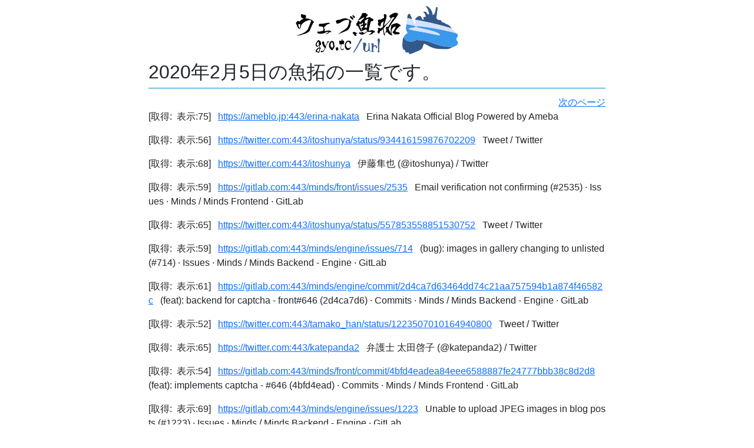

--- FILE ---
content_type: text/html; charset=utf-8
request_url: https://megalodon.jp/pc/history/20200205
body_size: 6136
content:

<!DOCTYPE html>
<html lang="ja">

<head prefix="og: http://ogp.me/ns# fb: http://ogp.me/ns/fb# article: http://ogp.me/ns/article#">

    <meta http-equiv="Content-type" content="text/html; charset=utf-8" />
<meta name="viewport" content="width=device-width, initial-scale=1.0" />
<title>2020年2月5日の魚拓</title>
<meta name="google-site-verification" content="dOkWMpbswDV8XhD9twleAjj_nu-C9RwWTOtg8feMmAQ" />
<link rel="icon" href="/favicon.svg" type="image/svg+xml">
<link rel="apple-touch-icon" href="/apple-touch-icon.png">
<link rel="manifest" href="/manifest.webmanifest">
<link rel="icon" href="/favicon.svg" type="image/svg+xml">
<link rel="apple-touch-icon" href="/apple-touch-icon.png">
<link rel="manifest" href="/manifest.webmanifest">
<link href="//cdn.jsdelivr.net/npm/bootstrap@5.3.0/dist/css/bootstrap.min.css" rel="stylesheet" integrity="sha384-9ndCyUaIbzAi2FUVXJi0CjmCapSmO7SnpJef0486qhLnuZ2cdeRhO02iuK6FUUVM" crossorigin="anonymous">
<link rel="stylesheet" href="//cdn.jsdelivr.net/npm/bootstrap-icons@1.11.3/font/bootstrap-icons.min.css" crossorigin="anonymous">
<link rel="stylesheet" type="text/css" media="screen" href="/stylesheets/style.css?v=20250224" />
    <link rel="stylesheet" type="text/css" media="all" href="/cal/cal.css" title="Aqua" />
    <script type="text/javascript" src="/js/sprintf.js"></script>
    <script type="text/javascript" src="/cal/cal.js"></script>
<meta property="og:site_name" content="ウェブ魚拓" />    <meta name="description" content="ウェブ魚拓は、ウェブページを引用するためのツールです。ブログや掲示板に、記録した魚拓のURLを貼って利用できます。" />
    <meta property="og:site_name" content="ウェブ魚拓" />
    <meta property="og:image" content="https://megalodon.jp/images/gyotakucomplete.png" />
    <meta property="og:type" content="webpage" />
    <meta property="og:title" content="2020年2月5日の魚拓" />
    <meta property="og:description" content="ウェブ魚拓はウェブページを引用するためのサービスです。ブログや掲示板に記録した魚拓のURLを貼って利用できます。" />
    <meta name="twitter:card" content="summary" />

</head>

<body>

            <script type="text/javascript">
            ds_init();
        </script>
    

    <div class="container" style="max-width:800px;">
        <div class="row">
            <div class="col-12 mx-auto py-2">
                <div class="d-block text-center">
                    <img src="/images/logo-full.svg"
                        alt="ウェブ魚拓"
                        id="logo"
                        class="img-fluid"
                        onclick="window.location.href='/';" 
                        style="cursor: pointer;" />
                </div>
            </div>
        </div>
        <div id="bgcontain">

            <!-- 共通メッセージ出力 -->

<!-- 共通エラーメッセージ出力 -->

<!-- 共通フォームエラー出力 -->

            <!-- ビューを読み込む -->
            
            
<div class="row">
    <div class="col-12">
        <h2>2020年2月5日の魚拓の一覧です。</h2>
    </div>
</div>


    <div class="row">
        <div class="col-6">
                    </div>
        <div class="col-6 text-end">
                            <a href="/pc/history/20200205/1">次のページ</a>                    </div>
    </div>

<div class="row">
    <div class="col-12">
        	        <p>
	            [取得:&nbsp;
                
                表示:75] &nbsp;

                <a href="https://megalodon.jp/2020-0205-0000-13/https://ameblo.jp:443/erina-nakata" target="_top">
                    https://ameblo.jp:443/erina-nakata</a>
                    &nbsp;
                    Erina Nakata Official Blog Powered by Ameba            </p>
        	        <p>
	            [取得:&nbsp;
                
                表示:56] &nbsp;

                <a href="https://megalodon.jp/2020-0205-0000-15/https://twitter.com:443/itoshunya/status/934416159876702209" target="_top">
                    https://twitter.com:443/itoshunya/status/934416159876702209</a>
                    &nbsp;
                    Tweet / Twitter            </p>
        	        <p>
	            [取得:&nbsp;
                
                表示:68] &nbsp;

                <a href="https://megalodon.jp/2020-0205-0000-15/https://twitter.com:443/itoshunya" target="_top">
                    https://twitter.com:443/itoshunya</a>
                    &nbsp;
                    伊藤隼也 (@itoshunya) / Twitter            </p>
        	        <p>
	            [取得:&nbsp;
                
                表示:59] &nbsp;

                <a href="https://megalodon.jp/2020-0205-0000-35/https://gitlab.com:443/minds/front/issues/2535" target="_top">
                    https://gitlab.com:443/minds/front/issues/2535</a>
                    &nbsp;
                    Email verification not confirming (#2535) · Issues · Minds / Minds Frontend · GitLab            </p>
        	        <p>
	            [取得:&nbsp;
                
                表示:65] &nbsp;

                <a href="https://megalodon.jp/2020-0205-0000-44/https://twitter.com:443/itoshunya/status/557853558851530752" target="_top">
                    https://twitter.com:443/itoshunya/status/557853558851530752</a>
                    &nbsp;
                    Tweet / Twitter            </p>
        	        <p>
	            [取得:&nbsp;
                
                表示:59] &nbsp;

                <a href="https://megalodon.jp/2020-0205-0001-04/https://gitlab.com:443/minds/engine/issues/714" target="_top">
                    https://gitlab.com:443/minds/engine/issues/714</a>
                    &nbsp;
                    (bug): images in gallery changing to unlisted (#714) · Issues · Minds / Minds Backend - Engine · GitLab            </p>
        	        <p>
	            [取得:&nbsp;
                
                表示:61] &nbsp;

                <a href="https://megalodon.jp/2020-0205-0001-14/https://gitlab.com:443/minds/engine/commit/2d4ca7d63464dd74c21aa757594b1a874f46582c" target="_top">
                    https://gitlab.com:443/minds/engine/commit/2d4ca7d63464dd74c21aa757594b1a874f46582c</a>
                    &nbsp;
                    (feat): backend for captcha - front#646 (2d4ca7d6) · Commits · Minds / Minds Backend - Engine · GitLab            </p>
        	        <p>
	            [取得:&nbsp;
                
                表示:52] &nbsp;

                <a href="https://megalodon.jp/2020-0205-0001-51/https://twitter.com:443/tamako_han/status/1223507010164940800" target="_top">
                    https://twitter.com:443/tamako_han/status/1223507010164940800</a>
                    &nbsp;
                    Tweet / Twitter            </p>
        	        <p>
	            [取得:&nbsp;
                
                表示:65] &nbsp;

                <a href="https://megalodon.jp/2020-0205-0002-21/https://twitter.com:443/katepanda2" target="_top">
                    https://twitter.com:443/katepanda2</a>
                    &nbsp;
                    弁護士 太田啓子 (@katepanda2) / Twitter            </p>
        	        <p>
	            [取得:&nbsp;
                
                表示:54] &nbsp;

                <a href="https://megalodon.jp/2020-0205-0002-42/https://gitlab.com:443/minds/front/commit/4bfd4eadea84eee6588887fe24777bbb38c8d2d8" target="_top">
                    https://gitlab.com:443/minds/front/commit/4bfd4eadea84eee6588887fe24777bbb38c8d2d8</a>
                    &nbsp;
                    (feat): implements captcha - #646 (4bfd4ead) · Commits · Minds / Minds Frontend · GitLab            </p>
        	        <p>
	            [取得:&nbsp;
                
                表示:69] &nbsp;

                <a href="https://megalodon.jp/2020-0205-0003-07/https://gitlab.com:443/minds/engine/issues/1223" target="_top">
                    https://gitlab.com:443/minds/engine/issues/1223</a>
                    &nbsp;
                    Unable to upload JPEG images in blog posts (#1223) · Issues · Minds / Minds Backend - Engine · GitLab            </p>
        	        <p>
	            [取得:&nbsp;
                
                表示:87] &nbsp;

                <a href="https://megalodon.jp/2020-0205-0003-18/https://point-investment.com:443/tpoint-toushi/" target="_top">
                    https://point-investment.com:443/tpoint-toushi/</a>
                    &nbsp;
                    Tポイント投資（ネオモバ）のやり方・攻略法【2020年完全版】評判・口コミやデメリット、確定申告やSBI証券版も完全網羅！ – 世界一やさしい「ポイント投資」入門            </p>
        	        <p>
	            [取得:&nbsp;
                
                表示:47] &nbsp;

                <a href="https://megalodon.jp/2020-0205-0003-19/https://twitter.com:443/itoshunya/status/133502262810128386" target="_top">
                    https://twitter.com:443/itoshunya/status/133502262810128386</a>
                    &nbsp;
                    Tweet / Twitter            </p>
        	        <p>
	            [取得:&nbsp;
                
                表示:56] &nbsp;

                <a href="https://megalodon.jp/2020-0205-0003-21/https://twitter.com:443/Yamanekoniz/status/725838337467011072" target="_top">
                    https://twitter.com:443/Yamanekoniz/status/725838337467011072</a>
                    &nbsp;
                    Tweet / Twitter            </p>
        	        <p>
	            [取得:&nbsp;
                
                表示:60] &nbsp;

                <a href="https://megalodon.jp/2020-0205-0003-28/https://twitter.com:443/itoshunya/status/922839268480786432" target="_top">
                    https://twitter.com:443/itoshunya/status/922839268480786432</a>
                    &nbsp;
                    Tweet / Twitter            </p>
        	        <p>
	            [取得:&nbsp;
                
                表示:48] &nbsp;

                <a href="https://megalodon.jp/2020-0205-0004-27/https://gitlab.com:443/minds/front/-/compare/de70cc8d1ccb5db4e737bfa405c52f4afaf9e561...380ea055634fac14a7b27dbc24e978fcdcdbdc56" target="_top">
                    https://gitlab.com:443/minds/front/-/compare/de70cc8d1ccb5db4e737bfa405c52f4afaf9e561...380ea055634fac14a7b27dbc24e978fcdcdbdc56</a>
                    &nbsp;
                    de70cc8d1ccb5db4e737bfa405c52f4afaf9e561...380ea055634fac14a7b27dbc24e978fcdcdbdc56 · Minds / Minds Frontend · GitLab            </p>
        	        <p>
	            [取得:&nbsp;
                
                表示:50] &nbsp;

                <a href="https://megalodon.jp/2020-0205-0004-37/https://gitlab.com:443/minds/front/-/compare/de70cc8d1ccb5db4e737bfa405c52f4afaf9e561...380ea055634fac14a7b27dbc24e978fcdcdbdc56" target="_top">
                    https://gitlab.com:443/minds/front/-/compare/de70cc8d1ccb5db4e737bfa405c52f4afaf9e561...380ea055634fac14a7b27dbc24e978fcdcdbdc56</a>
                    &nbsp;
                    de70cc8d1ccb5db4e737bfa405c52f4afaf9e561...380ea055634fac14a7b27dbc24e978fcdcdbdc56 · Minds / Minds Frontend · GitLab            </p>
        	        <p>
	            [取得:&nbsp;
                
                表示:74] &nbsp;

                <a href="https://megalodon.jp/2020-0205-0004-39/https://twitter.com:443/hiroshi19890224" target="_top">
                    https://twitter.com:443/hiroshi19890224</a>
                    &nbsp;
                    宏洋【official】映画『グレー・ゾーン』クラウドファンディング実施中！！ (@hiroshi19890224) / Twitter            </p>
        	        <p>
	            [取得:&nbsp;
                
                表示:53] &nbsp;

                <a href="https://megalodon.jp/2020-0205-0004-41/https://gitlab.com:443/minds/front/-/merge_requests/747" target="_top">
                    https://gitlab.com:443/minds/front/-/merge_requests/747</a>
                    &nbsp;
                    Navigation superstructure (!747) · Merge Requests · Minds / Minds Frontend · GitLab            </p>
        	        <p>
	            [取得:&nbsp;
                
                表示:91] &nbsp;

                <a href="https://megalodon.jp/2020-0205-0004-46/https://www.tnc.co.jp:443/news/articles/NID2020020406217" target="_top">
                    https://www.tnc.co.jp:443/news/articles/NID2020020406217</a>
                    &nbsp;
                    “尖閣諸島”周辺の警備強化へ　最新鋭の巡視船　海上保安庁　山口・下関市で引渡式　ヘリ2機を搭載可能｜ニュース・天気｜TNC　テレビ西日本            </p>
        	        <p>
	            [取得:&nbsp;
                
                表示:47] &nbsp;

                <a href="https://megalodon.jp/2020-0205-0005-15/https://twitter.com:443/otapediatrician/status/725435501063237632" target="_top">
                    https://twitter.com:443/otapediatrician/status/725435501063237632</a>
                    &nbsp;
                    Tweet / Twitter            </p>
        	        <p>
	            [取得:&nbsp;
                
                表示:49] &nbsp;

                <a href="https://megalodon.jp/2020-0205-0005-42/https://news.yahoo.co.jp:443/byline/goharanobuo/20200204-00161715/" target="_top">
                    https://news.yahoo.co.jp:443/byline/goharanobuo/20200204-00161715/</a>
                    &nbsp;
                    「検事長定年延長」森法相答弁は説明になっていない(郷原信郎) - 個人 - Yahoo!ニュース            </p>
        	        <p>
	            [取得:&nbsp;
                
                表示:47] &nbsp;

                <a href="https://megalodon.jp/2020-0205-0005-45/https://twitter.com:443/itoshunya/status/807192460153630720" target="_top">
                    https://twitter.com:443/itoshunya/status/807192460153630720</a>
                    &nbsp;
                    Tweet / Twitter            </p>
        	        <p>
	            [取得:&nbsp;
                
                表示:218] &nbsp;

                <a href="https://megalodon.jp/2020-0205-0006-14/https://ameblo.jp:443/matsumotoaichan1/entry-12572831961.html" target="_top">
                    https://ameblo.jp:443/matsumotoaichan1/entry-12572831961.html</a>
                    &nbsp;
                    ぞうすい | 渚水帆のブログ            </p>
        	        <p>
	            [取得:&nbsp;
                
                表示:55] &nbsp;

                <a href="https://megalodon.jp/2020-0205-0006-14/https://twitter.com:443/itoshunya/status/906994777945661440" target="_top">
                    https://twitter.com:443/itoshunya/status/906994777945661440</a>
                    &nbsp;
                    Tweet / Twitter            </p>
        	        <p>
	            [取得:&nbsp;
                
                表示:59] &nbsp;

                <a href="https://megalodon.jp/2020-0205-0006-21/https://kaikore.blogspot.com:443/2020/02/who-warns-world-is-dangerously-unprepared-for-coronavirus-pandemic.html" target="_top">
                    https://kaikore.blogspot.com:443/2020/02/who-warns-world-is-dangerously-unprepared-for-coronavirus-pandemic.html</a>
                    &nbsp;
                    このままでは新型コロナウイルスは「パンデミック」に、WHOが警告(海外の反応)| かいこれ！ 海外の反応 コレクション            </p>
        	        <p>
	            [取得:&nbsp;
                
                表示:66] &nbsp;

                <a href="https://megalodon.jp/2020-0205-0006-25/https://www.sinfo-t.jp:443/100th/history.html" target="_top">
                    https://www.sinfo-t.jp:443/100th/history.html</a>
                    &nbsp;
                    歴史｜シンフォニアテクノロジー            </p>
        	        <p>
	            [取得:&nbsp;
                
                表示:61] &nbsp;

                <a href="https://megalodon.jp/2020-0205-0006-36/https://gitlab.com:443/minds/front/issues/2393" target="_top">
                    https://gitlab.com:443/minds/front/issues/2393</a>
                    &nbsp;
                    Text appears smaller on first paragraph of blog (#2393) · Issues · Minds / Minds Frontend · GitLab            </p>
        	        <p>
	            [取得:&nbsp;
                
                表示:9] &nbsp;

                <a href="https://megalodon.jp/2020-0205-0006-53/https://www.nikkansports.com:443/baseball/news/img/202002040000069-w500_0.jpg" target="_top">
                    https://www.nikkansports.com:443/baseball/news/img/202002040000069-w500_0.jpg</a>
                    &nbsp;
                    https://www.nikkansports.com:443/baseball/news/img/202002040000069-w500_0.jpg            </p>
        	        <p>
	            [取得:&nbsp;
                
                表示:56] &nbsp;

                <a href="https://megalodon.jp/2020-0205-0007-33/https://twitter.com:443/Tsukiyo_rui/status/1224710962835611648" target="_top">
                    https://twitter.com:443/Tsukiyo_rui/status/1224710962835611648</a>
                    &nbsp;
                    Tweet / Twitter            </p>
        	        <p>
	            [取得:&nbsp;
                
                表示:67] &nbsp;

                <a href="https://megalodon.jp/2020-0205-0008-07/https://gitlab.com:443/minds/front/commit/8c223cfee22024cd63b8f55b844c3163561c778a" target="_top">
                    https://gitlab.com:443/minds/front/commit/8c223cfee22024cd63b8f55b844c3163561c778a</a>
                    &nbsp;
                    (feat): implements captcha - #646 (8c223cfe) · Commits · Minds / Minds Frontend · GitLab            </p>
        	        <p>
	            [取得:&nbsp;
                
                表示:61] &nbsp;

                <a href="https://megalodon.jp/2020-0205-0008-32/https://twitter.com:443/itoshunya/status/765858974520320000" target="_top">
                    https://twitter.com:443/itoshunya/status/765858974520320000</a>
                    &nbsp;
                    Tweet / Twitter            </p>
        	        <p>
	            [取得:&nbsp;
                
                表示:51] &nbsp;

                <a href="https://megalodon.jp/2020-0205-0008-34/https://twitter.com:443/itoshunya/status/805700835204157440" target="_top">
                    https://twitter.com:443/itoshunya/status/805700835204157440</a>
                    &nbsp;
                    Tweet / Twitter            </p>
        	        <p>
	            [取得:&nbsp;
                
                表示:52] &nbsp;

                <a href="https://megalodon.jp/2020-0205-0008-38/https://www.qms-imo.com:443/2018/02/03/1918%E5%B9%B4%E3%81%AE%E6%9C%80%E5%BC%B7%E3%83%89%E3%82%A4%E3%83%84%E8%BB%8D%E3%81%AA%E3%81%9C%E6%95%97%E3%82%8C%E3%81%9F%E3%81%AE%E3%81%8B-%E3%81%AB%E8%A6%8B%E3%82%8B%E3%83%AA%E3%83%BC%E3%83%80%E3%83%BC%E3%82%B7%E3%83%83%E3%83%97%E3%81%A8%E6%88%A6%E7%95%A5-3/" target="_top">
                    https://www.qms-imo.com:443/2018/02/03/1918%E5%B9%B4%E3%81%AE%E6%9C%80%E5%BC%B7%E3%83%89%E3%82%A4%E3%83%84%E8%BB%8D%E3%81%AA%E3%81%9C%E6%95%97%E3%82%8C%E3%81%9F%E3%81%AE%E3%81%8B-%E3%81%AB%E8%A6%8B%E3%82%8B%E3%83%AA%E3%83%BC%E3%83%80%E3%83%BC%E3%82%B7%E3%83%83%E3%83%97%E3%81%A8%E6%88%A6%E7%95%A5-3/</a>
                    &nbsp;
                    「1918年の最強ドイツ軍なぜ敗れたのか」に見るリーダーシップと戦略（3） - QMS 行政書士井田道子事務所            </p>
        	        <p>
	            [取得:&nbsp;
                
                表示:47] &nbsp;

                <a href="https://megalodon.jp/2020-0205-0008-43/https://twitter.com:443/itoshunya/status/650996676094619648" target="_top">
                    https://twitter.com:443/itoshunya/status/650996676094619648</a>
                    &nbsp;
                    Tweet / Twitter            </p>
        	        <p>
	            [取得:&nbsp;
                
                表示:78] &nbsp;

                <a href="https://megalodon.jp/2020-0205-0009-04/https://twitter.com:443/rnizunyancas" target="_top">
                    https://twitter.com:443/rnizunyancas</a>
                    &nbsp;
                    みずにゃん@ゆるふわ (@rnizunyancas) / Twitter            </p>
        	        <p>
	            [取得:&nbsp;
                
                表示:69] &nbsp;

                <a href="https://megalodon.jp/2020-0205-0009-08/https://twitter.com:443/kiritoninatta" target="_top">
                    https://twitter.com:443/kiritoninatta</a>
                    &nbsp;
                    龍神 (@kiritoninatta) / Twitter            </p>
        	        <p>
	            [取得:&nbsp;
                
                表示:84] &nbsp;

                <a href="https://megalodon.jp/2020-0205-0009-35/https://hanascan.com:443/read-mahou-shoujo-site-raw-chapter-1.html" target="_top">
                    https://hanascan.com:443/read-mahou-shoujo-site-raw-chapter-1.html</a>
                    &nbsp;
                    Mahou Shoujo Site - Raw chap 1, Read Mahou Shoujo Site - Raw chap 1 in high quality - HanaScan.com            </p>
        	        <p>
	            [取得:&nbsp;
                
                表示:56] &nbsp;

                <a href="https://megalodon.jp/2020-0205-0010-13/https://kanazawa10no3.hatenablog.com:443/entry/2020/02/04/060556" target="_top">
                    https://kanazawa10no3.hatenablog.com:443/entry/2020/02/04/060556</a>
                    &nbsp;
                    冬桜は満開でした（笑） - 金沢おもしろ発掘            </p>
        	        <p>
	            [取得:&nbsp;
                
                表示:58] &nbsp;

                <a href="https://megalodon.jp/2020-0205-0010-37/https://gitlab.com:443/minds/engine/commit/611eb381fd45da2c1a3782a225105561c6c04837" target="_top">
                    https://gitlab.com:443/minds/engine/commit/611eb381fd45da2c1a3782a225105561c6c04837</a>
                    &nbsp;
                    (feat): backend for captcha - front#646 (611eb381) · Commits · Minds / Minds Backend - Engine · GitLab            </p>
        	        <p>
	            [取得:&nbsp;
                
                表示:63] &nbsp;

                <a href="https://megalodon.jp/2020-0205-0010-49/https://m-dojo.hatenadiary.com:443/entry/2020/02/03/015646" target="_top">
                    https://m-dojo.hatenadiary.com:443/entry/2020/02/03/015646</a>
                    &nbsp;
                    ドラマ見てたら突然「自分の学説」が登場した時の研究者って、どんな反応なんだろうね？ - INVISIBLE D.　ーQUIET &amp; COLORFUL PLACE-            </p>
        	        <p>
	            [取得:&nbsp;
                
                表示:58] &nbsp;

                <a href="https://megalodon.jp/2020-0205-0011-25/https://twitter.com:443/itoshunya/status/742949772743606272" target="_top">
                    https://twitter.com:443/itoshunya/status/742949772743606272</a>
                    &nbsp;
                    Tweet / Twitter            </p>
        	        <p>
	            [取得:&nbsp;
                
                表示:54] &nbsp;

                <a href="https://megalodon.jp/2020-0205-0011-26/https://gitlab.com:443/minds/front/-/compare/9fc3d046b7f76af25686a761e6e68824e74d8311...d7ac7726fe0bb9eaf67ae4c2353e2293ad119ccc" target="_top">
                    https://gitlab.com:443/minds/front/-/compare/9fc3d046b7f76af25686a761e6e68824e74d8311...d7ac7726fe0bb9eaf67ae4c2353e2293ad119ccc</a>
                    &nbsp;
                    9fc3d046b7f76af25686a761e6e68824e74d8311...d7ac7726fe0bb9eaf67ae4c2353e2293ad119ccc · Minds / Minds Frontend · GitLab            </p>
        	        <p>
	            [取得:&nbsp;
                
                表示:57] &nbsp;

                <a href="https://megalodon.jp/2020-0205-0011-57/https://twitter.com:443/itoshunya/status/721166936290164736" target="_top">
                    https://twitter.com:443/itoshunya/status/721166936290164736</a>
                    &nbsp;
                    Tweet / Twitter            </p>
        	        <p>
	            [取得:&nbsp;
                
                表示:48] &nbsp;

                <a href="https://megalodon.jp/2020-0205-0012-18/https://gitlab.com:443/minds/engine/-/merge_requests/455" target="_top">
                    https://gitlab.com:443/minds/engine/-/merge_requests/455</a>
                    &nbsp;
                    Backend for captcha - front#646 (!455) · Merge Requests · Minds / Minds Backend - Engine · GitLab            </p>
        	        <p>
	            [取得:&nbsp;
                
                表示:54] &nbsp;

                <a href="https://megalodon.jp/2020-0205-0012-19/https://gitlab.com:443/minds/engine/-/merge_requests/455" target="_top">
                    https://gitlab.com:443/minds/engine/-/merge_requests/455</a>
                    &nbsp;
                    Backend for captcha - front#646 (!455) · Merge Requests · Minds / Minds Backend - Engine · GitLab            </p>
        	        <p>
	            [取得:&nbsp;
                
                表示:55] &nbsp;

                <a href="https://megalodon.jp/2020-0205-0013-34/https://twitter.com:443/itoshunya/status/729808822257082368" target="_top">
                    https://twitter.com:443/itoshunya/status/729808822257082368</a>
                    &nbsp;
                    Tweet / Twitter            </p>
        	        <p>
	            [取得:&nbsp;
                
                表示:59] &nbsp;

                <a href="https://megalodon.jp/2020-0205-0013-50/https://www.excite.co.jp:443/news/article/Mainichi_20200202k0000m040197000c/" target="_top">
                    https://www.excite.co.jp:443/news/article/Mainichi_20200202k0000m040197000c/</a>
                    &nbsp;
                    愛知・稲沢男女2人死傷　被害女性の息子を殺人容疑でも捜査　愛知県警 (2020年2月2日) - エキサイトニュース            </p>
        	        <p>
	            [取得:&nbsp;
                
                表示:53] &nbsp;

                <a href="https://megalodon.jp/2020-0205-0014-14/https://twitter.com:443/itoshunya/status/721168849538646016" target="_top">
                    https://twitter.com:443/itoshunya/status/721168849538646016</a>
                    &nbsp;
                    Tweet / Twitter            </p>
            </div>
</div>

    <div class="row">
        <div class="col-6">
                    </div>
        <div class="col-6 text-end">
                            <a href="/pc/history/20200205/1">次のページ</a>                    </div>
    </div>

            <footer class="mt-5">
    <nav class="py-3" style="border-top: 2px solid #0484ce">
        <div class="container">
            <ul class="nav justify-content-center">
                <li class="nav-item">
                    <a href="/" class="nav-link px-3 ">TOP</a>
                </li>
                <li class="nav-item">
                    <a href="https://megalodon.jp/pc/page/qa"
                        class="nav-link px-3 ">Q&amp;A</a>
                </li>
                <li class="nav-item">
                    <a href="https://megalodon.jp/pc/page/policy"
                        class="nav-link px-3 ">ウェブ魚拓の考え方</a>
                </li>
                <li class="nav-item">
                    <a href="https://megalodon.jp/pc/page/termofservice"
                        class="nav-link px-3 ">利用規約</a>
                </li>
                <li class="nav-item">
                    <a href="https://megalodon.jp/pc/user/introduction"
                        class="nav-link px-3 ">資料・大量取得用などの有料サービス</a>
                </li>
                <li class="nav-item">
                    <a href="https://www.affility.co.jp/"
                        class="nav-link px-3" target="_blank" rel="noopener">運営会社</a>
                </li>
                <li class="nav-item">
                    <a href="https://megalodon.jp/pc/feedback"
                        class="nav-link px-3 ">ご意見など</a>
                </li>
            </ul>
            <div class="mt-4 text-center text-secondary">
                <small>&copy; 2025 ウェブ魚拓</small>
            </div>
        </div>
    </nav>
</footer>        </div>

        <script src="https://www.google-analytics.com/urchin.js" type="text/javascript">
</script>
<script type="text/javascript">
_uacct = "UA-98640-3";
urchinTracker();
</script>
    </div>

    <script src="https://cdn.jsdelivr.net/npm/bootstrap@5.3.0/dist/js/bootstrap.bundle.min.js"></script>
<script src="/js/lib.js"></script></body>

</html>

--- FILE ---
content_type: text/css
request_url: https://megalodon.jp/cal/cal.css
body_size: 1025
content:
@CHARSET "UTF-8";

.ds_box {
  background-color: #FFF;
  border: 1px solid #000;
  position: absolute;
  z-index: 32767;
}

.ds_tbl {
  background-color: #FFF;
}

.ds_head {
  background-color: #333;
  color: #FFF;
  font-family: Arial, Helvetica, sans-serif;
  font-size: 13px;
  font-weight: bold;
  text-align: center;
  letter-spacing: 2px;
}

.ds_subhead {
  background-color: #CCC;
  color: #000;
  font-size: 12px;
  font-weight: bold;
  text-align: center;
  font-family: Arial, Helvetica, sans-serif;
  width: 32px;
}

.ds_cell {
  background-color: #EEE;
  color: #000;
  font-size: 13px;
  text-align: center;
  font-family: Arial, Helvetica, sans-serif;
  padding: 5px;
  cursor: pointer;
}

.ds_cell2 {
  background-color: #fff;
  color: #000;
  font-size: 13px;
  text-align: center;
  font-family: Arial, Helvetica, sans-serif;
  padding: 5px;
  cursor: pointer;
}

.ds_cell:hover {
  background-color: #F3F3F3;
} /* This hover code won't work for IE */


--- FILE ---
content_type: application/javascript
request_url: https://megalodon.jp/js/lib.js
body_size: 1711
content:
function createToast(message, type = 'success') {
    const toast = document.createElement('div');
    toast.className = 'toast';
    toast.setAttribute('role', 'alert');
    toast.setAttribute('aria-live', 'assertive');
    toast.setAttribute('aria-atomic', 'true');

    const icons = {
        success: 'bi-check-circle-fill text-success',
        error: 'bi-x-circle-fill text-danger',
        warning: 'bi-exclamation-circle-fill text-warning',
        info: 'bi-info-circle-fill text-info'
    };

    toast.innerHTML = `
    <div class="toast-header">
        <i class="bi ${icons[type]} me-2"></i>
        <strong class="me-auto">通知</strong>
        <button type="button" class="btn-close" data-bs-dismiss="toast" aria-label="Close"></button>
    </div>
    <div class="toast-body">
        ${message}
    </div>
`;

    const container = createToastContainer();
    container.appendChild(toast);
    return toast;
}

function createToastContainer() {
    const container = document.getElementById('toast-container');
    if (container) return container;

    const newContainer = document.createElement('div');
    newContainer.id = 'toast-container';
    newContainer.className = 'toast-container position-fixed top-0 end-0 p-3';
    document.body.appendChild(newContainer);
    return newContainer;
}

function showToast(message, type = 'success') {
    const toast = createToast(message, type);
    const bsToast = new bootstrap.Toast(toast, {
        animation: true,
        autohide: true,
        delay: 3000
    });
    bsToast.show();

    // トーストが非表示になった後に要素を削除
    toast.addEventListener('hidden.bs.toast', () => {
        toast.remove();
    });
}


--- FILE ---
content_type: application/javascript
request_url: https://megalodon.jp/cal/cal.js
body_size: 7202
content:
// Project: Dynamic Date Selector (DtTvB) - 2006-03-16
// Script featured on JavaScript Kit- http://www.javascriptkit.com
// Code begin...
// Set the initial date.
var ds_i_date = new Date();
ds_c_month = ds_i_date.getMonth() + 1;
ds_c_year = ds_i_date.getFullYear();

// Get Element By Id
function ds_getel(id) {
  return document.getElementById(id);
}

// Get the left and the top of the element.
function ds_getleft(el) {
  var tmp = el.offsetLeft;
  el = el.offsetParent
  while(el) {
    tmp += el.offsetLeft;
    el = el.offsetParent;
  }
  return tmp;
}
function ds_gettop(el) {
  var tmp = el.offsetTop;
  el = el.offsetParent
  while(el) {
    tmp += el.offsetTop;
    el = el.offsetParent;
  }
  return tmp;
}

var ds_oe;
var ds_ce;

function ds_init() {

  //Output Element
  ds_oe = ds_getel('ds_calclass');

  //Container
  ds_ce = ds_getel('ds_conclass');
}

// Output Buffering
var ds_ob = '';
function ds_ob_clean() {
  ds_ob = '';
}
function ds_ob_flush() {
  ds_oe.innerHTML = ds_ob;
  ds_ob_clean();
}
function ds_echo(t) {
  ds_ob += t;
}

var ds_element; // Text Element...

var ds_monthnames = [
'1月', '2月', '3月', '4月', '5月', '6月', '7月', '8月', '9月', '10月', '11月', '12月'
]; // You can translate it for your language.

var ds_daynames = [
'日', '月', '火', '水', '木', '金', '土'
]; // You can translate it for your language.

// Calendar template
function ds_template_main_above(t) {
  return '<table cellpadding="3" cellspacing="1" class="ds_tbl">'
       + '<tr>'
     + '<td class="ds_head" style="cursor: pointer" onclick="ds_py();">&lt;&lt;</td>'
     + '<td class="ds_head" style="cursor: pointer" onclick="ds_pm();">&lt;</td>'
     + '<td class="ds_head" style="cursor: pointer" onclick="ds_hi();" colspan="3">[閉じる]</td>'
     + '<td class="ds_head" style="cursor: pointer" onclick="ds_nm();">&gt;</td>'
     + '<td class="ds_head" style="cursor: pointer" onclick="ds_ny();">&gt;&gt;</td>'
     + '</tr>'
       + '<tr>'
     + '<td colspan="7" class="ds_head">' + t + '</td>'
     + '</tr>'
     + '<tr>';
}

function ds_template_day_row(t) {
  return '<td class="ds_subhead">' + t + '</td>';
  // Define width in CSS, XHTML 1.0 Strict doesn't have width property for it.
}

function ds_template_new_week() {
  return '</tr><tr>';
}

function ds_template_blank_cell(colspan) {
  return '<td colspan="' + colspan + '"></td>'
}

function ds_template_day(d, m, y) {
  var theDate = new Date(y, m - 1, d, 23, 59, 59);
  var nowDate = new Date();
  if (theDate.getTime() < nowDate.getTime()) {
    return '<td class="ds_cell" onclick="ds_onclick(' + d + ',' + m + ',' + y + ')">' + d + '</td>';
  } else {
    return '<td class="ds_cell2">' + d + '</td>';
  }
  
  // Define width the day row.
}

function ds_template_main_below() {
  return '</tr>'
       + '</table>';
}

// This one draws calendar...
function ds_draw_calendar(m, y) {
  // First clean the output buffer.
  ds_ob_clean();
  // Here we go, do the header
  ds_echo (ds_template_main_above(y + '年' + ds_monthnames[m - 1]));
  for (i = 0; i < 7; i ++) {
    ds_echo (ds_template_day_row(ds_daynames[i]));
  }
  // Make a date object.
  var ds_dc_date = new Date();
  ds_dc_date.setMonth(m - 1);
  ds_dc_date.setFullYear(y);
  ds_dc_date.setDate(1);
  if (m == 1 || m == 3 || m == 5 || m == 7 || m == 8 || m == 10 || m == 12) {
    days = 31;
  } else if (m == 4 || m == 6 || m == 9 || m == 11) {
    days = 30;
  } else {
    days = (y % 4 == 0) ? 29 : 28;
  }
  var first_day = ds_dc_date.getDay();
  var first_loop = 1;
  // Start the first week
  ds_echo (ds_template_new_week());
  // If sunday is not the first day of the month, make a blank cell...
  if (first_day != 0) {
    ds_echo (ds_template_blank_cell(first_day));
  }
  var j = first_day;
  for (i = 0; i < days; i ++) {
    // Today is sunday, make a new week.
    // If this sunday is the first day of the month,
    // we've made a new row for you already.
    if (j == 0 && !first_loop) {
      // New week!!
      ds_echo (ds_template_new_week());
    }
    // Make a row of that day!
    ds_echo (ds_template_day(i + 1, m, y));
    // This is not first loop anymore...
    first_loop = 0;
    // What is the next day?
    j ++;
    j %= 7;
  }
  // Do the footer
  ds_echo (ds_template_main_below());
  // And let's display..
  ds_ob_flush();
  // Scroll it into view.
  ds_ce.scrollIntoView();
}

// A function to show the calendar.
// When user click on the date, it will set the content of t.
function ds_sh(t) {
  // Set the element to set...
  ds_element = t;
  // Make a new date, and set the current month and year.
  var ds_sh_date = new Date();
  ds_c_month = ds_sh_date.getMonth() + 1;
  ds_c_year = ds_sh_date.getFullYear();
  // Draw the calendar
  ds_draw_calendar(ds_c_month, ds_c_year);
  // To change the position properly, we must show it first.
  ds_ce.style.display = '';
  // Move the calendar container!
  the_left = ds_getleft(t);
  the_top = ds_gettop(t) + t.offsetHeight;
  ds_ce.style.left = the_left + 'px';
  ds_ce.style.top = the_top + 'px';
  // Scroll it into view.
  ds_ce.scrollIntoView();
}

// Hide the calendar.
function ds_hi() {
  ds_ce.style.display = 'none';
}

// Moves to the next month...
function ds_nm() {
  // Increase the current month.
  ds_c_month ++;
  // We have passed December, let's go to the next year.
  // Increase the current year, and set the current month to January.
  if (ds_c_month > 12) {
    ds_c_month = 1;
    ds_c_year++;
  }
  // Redraw the calendar.
  ds_draw_calendar(ds_c_month, ds_c_year);
}

// Moves to the previous month...
function ds_pm() {
  ds_c_month = ds_c_month - 1; // Can't use dash-dash here, it will make the page invalid.
  // We have passed January, let's go back to the previous year.
  // Decrease the current year, and set the current month to December.
  if (ds_c_month < 1) {
    ds_c_month = 12;
    ds_c_year = ds_c_year - 1; // Can't use dash-dash here, it will make the page invalid.
  }
  // Redraw the calendar.
  ds_draw_calendar(ds_c_month, ds_c_year);
}

// Moves to the next year...
function ds_ny() {
  // Increase the current year.
  ds_c_year++;
  // Redraw the calendar.
  ds_draw_calendar(ds_c_month, ds_c_year);
}

// Moves to the previous year...
function ds_py() {
  // Decrease the current year.
  ds_c_year = ds_c_year - 1; // Can't use dash-dash here, it will make the page invalid.
  // Redraw the calendar.
  ds_draw_calendar(ds_c_month, ds_c_year);
}

// Format the date to output.
function ds_format_date(d, m, y) {
  // 2 digits month.
  m2 = '00' + m;
  m2 = m2.substr(m2.length - 2);
  // 2 digits day.
  d2 = '00' + d;
  d2 = d2.substr(d2.length - 2);
  // YYYY-MM-DD
  return y + '-' + m2 + '-' + d2;
}

// When the user clicks the day.
function ds_onclick(d, m, y) {

  // Hide the calendar.
  ds_hi();

  // jump
  url = ds_url_base + sprintf('%04d%02d%02d', y, m, d);
  location.href = url;
}

// And here is the end.